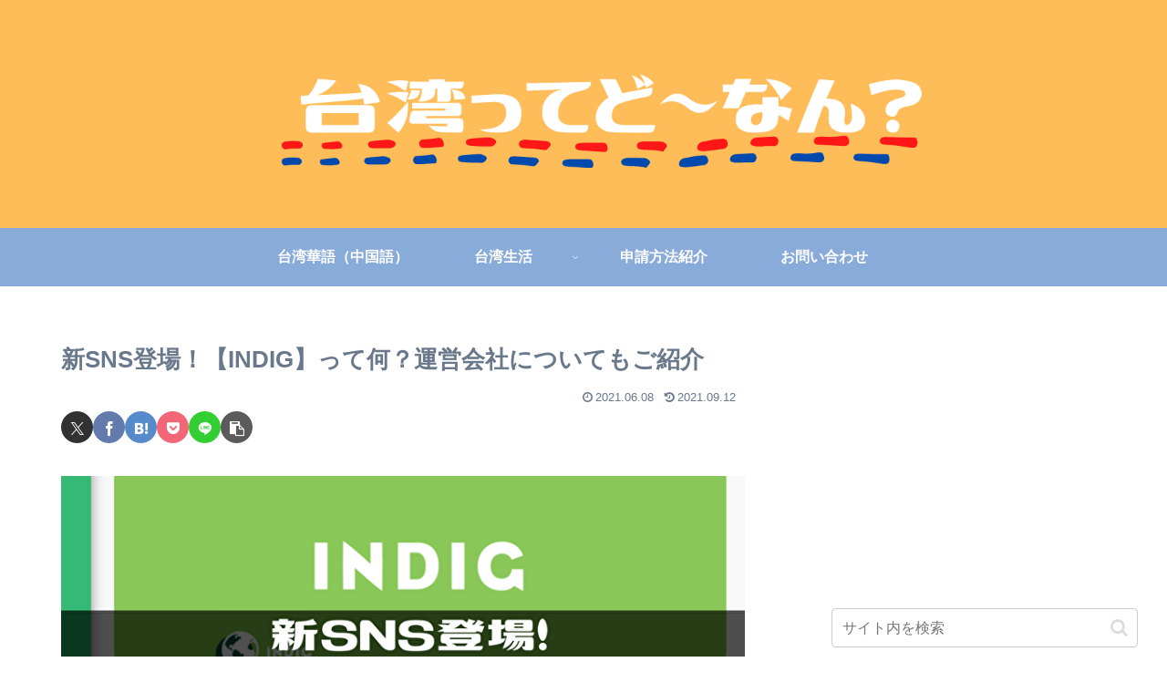

--- FILE ---
content_type: text/html; charset=utf-8
request_url: https://www.google.com/recaptcha/api2/aframe
body_size: 268
content:
<!DOCTYPE HTML><html><head><meta http-equiv="content-type" content="text/html; charset=UTF-8"></head><body><script nonce="9warJLS9xwd9G7OekYvkXQ">/** Anti-fraud and anti-abuse applications only. See google.com/recaptcha */ try{var clients={'sodar':'https://pagead2.googlesyndication.com/pagead/sodar?'};window.addEventListener("message",function(a){try{if(a.source===window.parent){var b=JSON.parse(a.data);var c=clients[b['id']];if(c){var d=document.createElement('img');d.src=c+b['params']+'&rc='+(localStorage.getItem("rc::a")?sessionStorage.getItem("rc::b"):"");window.document.body.appendChild(d);sessionStorage.setItem("rc::e",parseInt(sessionStorage.getItem("rc::e")||0)+1);localStorage.setItem("rc::h",'1769469233207');}}}catch(b){}});window.parent.postMessage("_grecaptcha_ready", "*");}catch(b){}</script></body></html>

--- FILE ---
content_type: text/css
request_url: https://taiwandounan.com/wp-content/themes/cocoon-child-master/style.css?ver=6.9&fver=20210824052706
body_size: 345
content:
@charset "UTF-8";

/*!
Theme Name: Cocoon Child
Description: Cocoon専用の子テーマ
Theme URI: https://wp-cocoon.com/
Author: わいひら
Author URI: https://nelog.jp/
Template:   cocoon-master
Version:    1.1.2
*/

/************************************
** 子テーマ用のスタイルを書く
************************************/
/*必要ならばここにコードを書く*/

/************************************
** レスポンシブデザイン用のメディアクエリ
************************************/
/*1023px以下*/
@media screen and (max-width: 1023px){
  /*必要ならばここにコードを書く*/
}

/*834px以下*/
@media screen and (max-width: 834px){
  /*必要ならばここにコードを書く*/
}

/*480px以下*/
@media screen and (max-width: 480px){
  /*必要ならばここにコードを書く*/
}


/*1023px以下でロゴを消す*/
@media screen and (max-width: 1023px){
	img.site-logo-image{
		visibility: hidden;
	}
}


/*1023px以下でロゴを消す*/
@media screen and (max-width: 1023px){
	img.site-logo-image{
		visibility: hidden;
	}
}


/*1023px以下でロゴを消す*/
@media screen and (max-width: 1023px){
	img.site-logo-image{
		visibility: hidden;
	}
}

